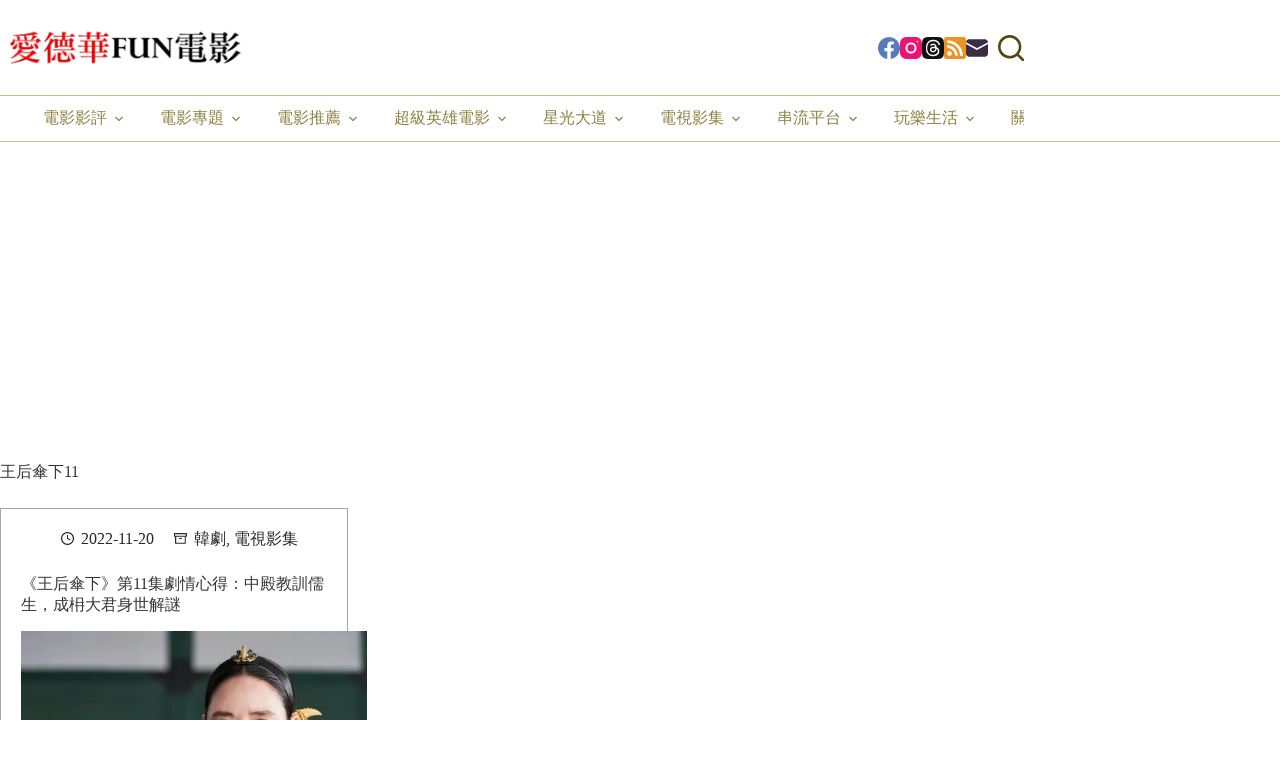

--- FILE ---
content_type: text/html; charset=utf-8
request_url: https://www.google.com/recaptcha/api2/aframe
body_size: 268
content:
<!DOCTYPE HTML><html><head><meta http-equiv="content-type" content="text/html; charset=UTF-8"></head><body><script nonce="W9mTXRUTIwMnSazCIYtLxg">/** Anti-fraud and anti-abuse applications only. See google.com/recaptcha */ try{var clients={'sodar':'https://pagead2.googlesyndication.com/pagead/sodar?'};window.addEventListener("message",function(a){try{if(a.source===window.parent){var b=JSON.parse(a.data);var c=clients[b['id']];if(c){var d=document.createElement('img');d.src=c+b['params']+'&rc='+(localStorage.getItem("rc::a")?sessionStorage.getItem("rc::b"):"");window.document.body.appendChild(d);sessionStorage.setItem("rc::e",parseInt(sessionStorage.getItem("rc::e")||0)+1);localStorage.setItem("rc::h",'1765717957497');}}}catch(b){}});window.parent.postMessage("_grecaptcha_ready", "*");}catch(b){}</script></body></html>

--- FILE ---
content_type: text/css; charset=UTF-8
request_url: https://amovie.tw/wp-content/uploads/blocksy/css/global.css?ver=24930
body_size: 2557
content:
[data-header*="type-1"] .ct-header [data-row*="bottom"] {--height:300px;background-color:var(--theme-palette-color-8);background-image:none;--theme-border-top:none;--theme-border-bottom:none;--theme-box-shadow:none;} [data-header*="type-1"] .ct-header [data-row*="bottom"] > div {--theme-border-top:none;--theme-border-bottom:none;} [data-header*="type-1"] .ct-header [data-sticky*="yes"] [data-row*="bottom"] {background-color:var(--theme-palette-color-8);background-image:none;--theme-border-top:none;--theme-border-bottom:none;--theme-box-shadow:none;} [data-header*="type-1"] .ct-header [data-sticky*="yes"] [data-row*="bottom"] > div {--theme-border-top:none;--theme-border-bottom:none;} [data-header*="type-1"] .ct-header [data-id="logo"] .site-logo-container {--logo-max-height:46px;} [data-header*="type-1"] .ct-header [data-id="logo"] .site-title {--theme-font-family:'Bona Nova', Sans-Serif;--theme-font-weight:400;--theme-text-transform:none;--theme-text-decoration:none;--theme-font-size:25px;--theme-line-height:1.5;--theme-link-initial-color:var(--theme-palette-color-4);} [data-header*="type-1"] .ct-header [data-id="logo"] {--margin:5px px px px !important;--horizontal-alignment:center;} [data-header*="type-1"] .ct-header [data-id="menu"] {--menu-items-spacing:5px;--menu-indicator-hover-color:#a9973b;--menu-indicator-active-color:#a9973b;--margin:0 px !important;} [data-header*="type-1"] .ct-header [data-id="menu"] > ul > li > a {--theme-font-weight:600;--theme-text-transform:uppercase;--theme-text-decoration:none;--theme-font-size:18px;--theme-line-height:1;--theme-link-initial-color:#8d803f;--theme-link-hover-color:#d0c279;--theme-link-active-color:#c5b358;} [data-header*="type-1"] .ct-header [data-id="menu"] .sub-menu .ct-menu-link {--theme-link-initial-color:var(--theme-palette-color-8);--theme-link-hover-color:#83762e;--theme-link-active-color:#c5b358;--theme-font-weight:500;--theme-font-size:16px;} [data-header*="type-1"] .ct-header [data-id="menu"] .sub-menu {--dropdown-background-color:#dbcb8b;--dropdown-background-hover-color:#f0ead0;--dropdown-width:150px;--dropdown-items-spacing:10px;--dropdown-divider:none;--theme-border-radius:0px 0px 2px 2px;} [data-header*="type-1"] .ct-header [data-sticky*="yes"] [data-id="menu"] .sub-menu {--sticky-state-dropdown-top-offset:0px;} [data-header*="type-1"] .ct-header [data-row*="middle"] {--height:45px;background-color:var(--theme-palette-color-8);background-image:none;--theme-border-top:1px solid #cabb8e;--theme-border-bottom:1px solid #cabb8e;--theme-box-shadow:none;} [data-header*="type-1"] .ct-header [data-row*="middle"] > div {--theme-border-top:none;--theme-border-bottom:none;} [data-header*="type-1"] .ct-header [data-sticky*="yes"] [data-row*="middle"] {background-color:var(--theme-palette-color-8);background-image:none;--theme-border-top:none;--theme-border-bottom:1px solid #cabb8e;--theme-box-shadow:none;} [data-header*="type-1"] {--sticky-shrink:75;--header-height:440px;--header-sticky-height:45px;} [data-header*="type-1"] .ct-header [data-sticky*="yes"] [data-row*="middle"] > div {--theme-border-top:none;--theme-border-bottom:none;} [data-header*="type-1"] [data-id="mobile-menu"] {--items-vertical-spacing:5px;--theme-font-family:var(--theme-font-stack-default);--theme-font-weight:600;--theme-font-size:18px;--theme-link-initial-color:#ffffff;--theme-link-hover-color:#DBCB8B;--mobile-menu-divider:none;} [data-header*="type-1"] [data-id="mobile-menu"] .sub-menu {--theme-font-family:var(--theme-font-stack-default);--theme-font-weight:600;--theme-link-initial-color:#c7ae4c;--theme-link-hover-color:#d2be6f;} [data-header*="type-1"] #offcanvas {--theme-box-shadow:0px 0px 70px rgba(0, 0, 0, 0.35);--side-panel-width:500px;--panel-content-height:100%;} [data-header*="type-1"] #offcanvas .ct-panel-inner {background-color:rgba(18, 21, 25, 0.98);} [data-header*="type-1"] [data-id="search"] {--theme-icon-size:26px;--theme-icon-color:#564612;--theme-icon-hover-color:#8a8a8a;} [data-header*="type-1"] [data-id="search"] .ct-label {--theme-font-weight:600;--theme-text-transform:uppercase;--theme-font-size:12px;} [data-header*="type-1"] #search-modal .ct-search-results {--theme-font-weight:500;--theme-font-size:16px;--theme-line-height:1.4;} [data-header*="type-1"] #search-modal .ct-search-form {--theme-link-initial-color:#ffffff;--theme-form-text-initial-color:#ffffff;--theme-form-text-focus-color:#ffffff;--theme-form-field-border-initial-color:rgba(255, 255, 255, 0.2);} [data-header*="type-1"] #search-modal {background-color:rgba(18, 21, 25, 0.98);} [data-header*="type-1"] [data-id="socials"].ct-header-socials {--theme-icon-size:22px;--items-spacing:8px;--margin:px !important;} [data-header*="type-1"] [data-id="socials"].ct-header-socials [data-color="custom"] {--theme-icon-color:#564612;--theme-icon-hover-color:#a9973b;--background-color:rgba(218, 222, 228, 0.3);--background-hover-color:var(--theme-palette-color-1);} [data-header*="type-1"] .ct-header [data-id="text"] {--max-width:100%;--theme-font-size:15px;--theme-line-height:1.3;--theme-text-color:var(--theme-palette-color-8);--theme-link-initial-color:var(--theme-palette-color-8);--theme-link-hover-color:var(--theme-palette-color-8);--margin:20px 0px 0px 0px !important;--horizontal-alignment:center;} [data-header*="type-1"] .ct-header [data-row*="top"] {--height:95px;background-color:var(--theme-palette-color-8);background-image:none;--theme-border-top:none;--theme-border-bottom:none;--theme-box-shadow:none;} [data-header*="type-1"] .ct-header [data-row*="top"] > div {--theme-border-top:none;--theme-border-bottom:none;} [data-header*="type-1"] .ct-header [data-sticky*="yes"] [data-row*="top"] {background-color:var(--theme-palette-color-8);background-image:none;--theme-border-top:none;--theme-border-bottom:none;--theme-box-shadow:none;} [data-header*="type-1"] .ct-header [data-sticky*="yes"] [data-row*="top"] > div {--theme-border-top:none;--theme-border-bottom:none;} [data-header*="type-1"] [data-id="trigger"] {--theme-icon-size:25px;--theme-icon-color:#564612;--theme-icon-hover-color:#8a8a8a;--secondColor:var(--theme-palette-color-8);--secondColorHover:#ebebeb;--margin:5px px px 10px !important;} [data-header*="type-1"] .ct-header {background-image:none;} [data-header*="type-1"] [data-sticky*="yes"] {background-image:none;} [data-footer*="type-1"] .ct-footer [data-row*="bottom"] > div {--container-spacing:45px;--columns-gap:20px;--widgets-gap:25px;--theme-border:none;--theme-border-top:none;--theme-border-bottom:none;--grid-template-columns:2fr 1fr 1fr 1fr;} [data-footer*="type-1"] .ct-footer [data-row*="bottom"] .widget-title {--theme-font-size:16px;} [data-footer*="type-1"] .ct-footer [data-row*="bottom"] {--theme-border-top:none;--theme-border-bottom:none;background-color:var(--theme-palette-color-8);} [data-footer*="type-1"] [data-id="copyright"] {--theme-font-weight:700;--theme-font-size:15px;--theme-line-height:1.3;} [data-footer*="type-1"] [data-column="copyright"] {--horizontal-alignment:center;} [data-footer*="type-1"] .ct-footer [data-id="menu"] ul {--theme-font-weight:700;--theme-text-transform:uppercase;--theme-font-size:15px;--theme-line-height:1.3;} [data-footer*="type-1"] .ct-footer [data-id="menu"] > ul > li > a {--theme-link-initial-color:var(--theme-text-color);} [data-footer*="type-1"] [data-id="socials"].ct-footer-socials {--theme-icon-size:20px;--items-spacing:10px;} [data-footer*="type-1"] [data-column="socials"] {--horizontal-alignment:center;} [data-footer*="type-1"] [data-id="socials"].ct-footer-socials [data-color="custom"] {--theme-icon-hover-color:#9b8a36;--background-color:rgba(218, 222, 228, 0.3);--background-hover-color:var(--theme-palette-color-1);} [data-footer*="type-1"] [data-id="socials"].ct-footer-socials .ct-label {--visibility:none;} [data-footer*="type-1"] .ct-footer {background-color:var(--theme-palette-color-6);}:root {--theme-font-family:Arial;--theme-font-weight:400;--theme-text-transform:none;--theme-text-decoration:none;--theme-font-size:18px;--theme-line-height:2;--theme-letter-spacing:0em;--theme-button-font-weight:500;--theme-button-font-size:15px;--has-classic-forms:var(--true);--has-modern-forms:var(--false);--theme-form-font-size:16;--theme-form-field-border-initial-color:var(--border-color);--theme-form-field-border-focus-color:#bcbcbc;--theme-form-select-background-active-color:#bcbcbc;--theme-form-selection-field-initial-color:var(--border-color);--theme-form-selection-field-active-color:#bcbcbc;--theme-palette-color-1:#2872fa;--theme-palette-color-2:#1559ed;--theme-palette-color-3:#3A4F66;--theme-palette-color-4:#192a3d;--theme-palette-color-5:#e1e8ed;--theme-palette-color-6:#f2f5f7;--theme-palette-color-7:#FAFBFC;--theme-palette-color-8:#ffffff;--theme-text-color:#282828;--theme-link-initial-color:#0000ff;--theme-link-hover-color:#868686;--theme-selection-text-color:#ffffff;--theme-selection-background-color:#a8adb3;--theme-border-color:#c6c6c6;--theme-headings-color:var(--theme-palette-color-4);--theme-heading-1-color:#353535;--theme-heading-2-color:#ff0000;--theme-heading-3-color:#302300;--theme-heading-4-color:#5b5b5b;--theme-heading-5-color:#5b5b5b;--theme-heading-6-color:#5b5b5b;--theme-content-spacing:1.5em;--theme-button-min-height:40px;--theme-button-shadow:none;--theme-button-transform:none;--theme-button-text-initial-color:#ffffff;--theme-button-text-hover-color:#ffffff;--theme-button-background-initial-color:rgba(40, 38, 38, 0.55);--theme-button-background-hover-color:#000408;--theme-button-border:none;--theme-button-padding:5px 20px;--theme-normal-container-max-width:1200px;--theme-content-vertical-spacing:20px;--theme-container-edge-spacing:80vw;--theme-narrow-container-max-width:750px;--theme-wide-offset:130px;}h1 {--theme-font-weight:700;--theme-font-size:30px;--theme-line-height:1.35;}h2 {--theme-font-family:'Noto Serif TC', Sans-Serif;--theme-font-weight:700;--theme-text-transform:none;--theme-text-decoration:none;--theme-font-size:26px;--theme-line-height:1.35;}h3 {--theme-font-family:'Noto Serif TC', Sans-Serif;--theme-font-weight:600;--theme-font-size:22px;--theme-line-height:1.2;}h4 {--theme-font-family:Arial;--theme-font-weight:600;--theme-font-size:18px;--theme-line-height:1.5;}h5 {--theme-font-weight:600;--theme-font-size:15px;--theme-line-height:1.5;}h6 {--theme-font-weight:600;--theme-font-size:15px;--theme-line-height:1.5;}.wp-block-pullquote {--theme-font-family:Georgia;--theme-font-weight:600;--theme-font-size:25px;}pre, code, samp, kbd {--theme-font-family:monospace;--theme-font-weight:400;--theme-font-size:16px;}figcaption {--theme-font-size:14px;}.ct-sidebar .widget-title {--theme-font-family:var(--theme-font-stack-default);--theme-font-weight:600;--theme-font-size:20px;--theme-heading-color:#302300;}.ct-sidebar .ct-widget > *:not(.widget-title) {--theme-font-family:Arial;--theme-font-weight:400;--theme-font-size:16px;--theme-line-height:2;}.ct-breadcrumbs {--theme-font-weight:600;--theme-text-transform:uppercase;--theme-font-size:12px;--theme-link-initial-color:#a9973b;}body {background-color:var(--theme-palette-color-8);background-image:none;} [data-prefix="single_blog_post"] .entry-header .page-title {--theme-font-weight:700;--theme-font-size:30px;--theme-line-height:1.45;--theme-heading-color:#353535;} [data-prefix="single_blog_post"] .entry-header .entry-meta {--theme-font-weight:700;--theme-text-transform:uppercase;--theme-font-size:14px;--theme-line-height:1.5;--theme-text-color:#3c310c;--theme-link-hover-color:#776a41;} [data-prefix="single_blog_post"] .entry-header .page-description {--theme-font-family:Arial;--theme-font-weight:600;--theme-text-color:#83762e;} [data-prefix="single_blog_post"] .entry-header .ct-breadcrumbs {--theme-link-initial-color:#9b8a36;} [data-prefix="single_blog_post"] .hero-section[data-type="type-1"] {--alignment:left;--margin-bottom:15px;} [data-prefix="single_blog_post"] .hero-section .page-title, [data-prefix="single_blog_post"] .hero-section .ct-author-name {--itemSpacing:15px;} [data-prefix="single_blog_post"] .hero-section .entry-meta {--itemSpacing:10px;} [data-prefix="categories"] .entry-header .page-title {--theme-font-weight:600;--theme-font-size:26px;} [data-prefix="categories"] .entry-header .entry-meta {--theme-font-weight:600;--theme-text-transform:uppercase;--theme-font-size:12px;--theme-line-height:1.3;} [data-prefix="categories"] .hero-section[data-type="type-1"] {--alignment:left;--margin-bottom:25px;} [data-prefix="blog"] .ct-pagination {--spacing:60px;} [data-prefix="categories"] .ct-pagination {--spacing:60px;} [data-prefix="author"] .ct-pagination {--spacing:60px;} [data-prefix="blog"] .entry-card .entry-title {--theme-font-weight:700;--theme-text-transform:none;--theme-font-size:27px;--theme-line-height:1.45;--theme-heading-color:#392e09;--theme-link-hover-color:#bbbbc1;} [data-prefix="blog"] .entry-excerpt {--theme-font-weight:400;--theme-font-size:17px;--theme-line-height:1.8;--theme-text-color:#3b3b3b;} [data-prefix="blog"] .entry-card .entry-meta {--theme-font-weight:700;--theme-text-transform:uppercase;--theme-font-size:14px;--theme-text-color:#5d5d60;--theme-link-hover-color:#bbbbc1;} [data-prefix="blog"] .entry-card {--card-inner-spacing:20px;background-color:var(--theme-palette-color-8);--card-border:1px solid #c6c6c6;--theme-image-border-radius:calc(px - 1px);--text-horizontal-alignment:left;--horizontal-alignment:left;} [data-prefix="blog"] [data-archive="default"] .card-content .entry-meta[data-id="ZJoD3_"] {--card-element-spacing:15px;} [data-prefix="blog"] [data-archive="default"] .card-content .ct-media-container {--card-element-spacing:30px;} [data-prefix="blog"] .entry-button {--theme-button-background-initial-color:#c2c2c2;--theme-button-background-hover-color:#d7d7d7;} [data-prefix="blog"] .entries {--grid-columns-gap:20px;}body[data-prefix="blog"] {background-color:#ffffff;} [data-prefix="categories"] .entries {--grid-template-columns:repeat(2, minmax(0, 1fr));--grid-columns-gap:20px;} [data-prefix="categories"] .entry-card .entry-title {--theme-font-weight:500;--theme-font-size:26px;--theme-line-height:1.3;} [data-prefix="categories"] .entry-excerpt {--theme-font-weight:400;--theme-font-size:16px;--theme-line-height:1.6;} [data-prefix="categories"] .entry-card .entry-meta {--theme-font-weight:600;--theme-text-transform:uppercase;--theme-font-size:12px;} [data-prefix="categories"] .entry-card {--card-inner-spacing:20px;background-color:var(--theme-palette-color-8);--card-border:1px solid #a5a5a5;} [data-prefix="categories"] [data-archive="default"] .card-content .entry-meta[data-id="gkdIcN"] {--card-element-spacing:15px;} [data-prefix="categories"] [data-archive="default"] .card-content .ct-media-container {--card-element-spacing:30px;} [data-prefix="author"] .entry-card .entry-title {--theme-font-size:22px;--theme-line-height:1.3;} [data-prefix="author"] .entry-card .entry-meta {--theme-font-weight:600;--theme-text-transform:uppercase;--theme-font-size:12px;} [data-prefix="author"] .entry-card {--card-inner-spacing:20px;background-color:var(--theme-palette-color-8);--card-border:1px solid #c6c6c6;} [data-prefix="author"] [data-archive="default"] .card-content .entry-meta[data-id="dmPObl"] {--card-element-spacing:15px;} [data-prefix="author"] [data-archive="default"] .card-content .ct-media-container {--card-element-spacing:30px;} [data-prefix="author"] .entries {--grid-columns-gap:20px;} [data-prefix="search"] .entry-card .entry-title {--theme-font-size:24px;--theme-line-height:1.3;} [data-prefix="search"] .entry-excerpt {--theme-font-size:16px;} [data-prefix="search"] .entry-card .entry-meta {--theme-font-weight:600;--theme-text-transform:uppercase;--theme-font-size:12px;} [data-prefix="search"] [data-cards="simple"] .entry-card {--card-border:none;} [data-prefix="search"] [data-archive="default"] .card-content .entry-meta[data-id="V3HWij"] {--card-element-spacing:15px;} [data-prefix="search"] [data-archive="default"] .card-content .ct-media-container {--card-element-spacing:30px;}form textarea {--theme-form-field-height:170px;} [data-sidebar] {--sidebar-width:27%;--sidebar-width-no-unit:27;--sidebar-gap:3%;--sidebar-offset:30px;}.ct-sidebar > * {--theme-text-color:#3e3e3e;}.ct-sidebar {--theme-link-initial-color:#596673;--theme-link-hover-color:#b7bfc7;--sidebar-widgets-spacing:30px;}aside[data-type="type-3"] {--theme-border:none;} [data-sidebar] > aside {--sidebar-inner-spacing:30px;}.ct-back-to-top {--theme-icon-color:#ffffff;--theme-icon-hover-color:#ffffff;--top-button-background-color:#a8adb3;--top-button-background-hover-color:#9399a1;} [data-prefix="single_blog_post"] .ct-share-box {--theme-icon-size:15px;--items-spacing:5;} [data-prefix="single_blog_post"] .ct-share-box[data-location="top"] {--margin:15px;} [data-prefix="single_blog_post"] .ct-share-box[data-location="bottom"] {--margin:15px;} [data-prefix="single_blog_post"] .ct-share-box .ct-module-title {--theme-font-weight:600;--theme-font-size:14px;} [data-prefix="single_blog_post"] .ct-share-box[data-type="type-2"] {--horizontal-alignment:left;} [data-prefix="single_blog_post"] .author-box {--spacing:20px;} [data-prefix="single_blog_post"] .author-box .author-box-name {--theme-font-size:16px;--theme-heading-color:#2b2410;} [data-prefix="single_blog_post"] .author-box .author-box-bio {--theme-font-size:17px;--theme-link-initial-color:#9b8a36;--theme-link-hover-color:#acacac;} [data-prefix="single_blog_post"] .author-box .author-box-socials {--background-color:#acacac;--background-hover-color:#9b8a36;} [data-prefix="single_blog_post"] .author-box[data-type="type-1"] {background-color:#ffffff;--theme-border:1px solid #cccccc;} [data-prefix="single_blog_post"] .entry-tags .ct-module-title {--theme-font-weight:600;--theme-font-size:14px;} [data-prefix="single_blog_post"] .ct-related-posts-container {--padding:20px;background-color:var(--theme-palette-color-8);} [data-prefix="single_blog_post"] .ct-related-posts .ct-module-title {--horizontal-alignment:left;--theme-heading-color:#302300;} [data-prefix="single_blog_post"] .ct-related-posts .related-entry-title {--theme-font-size:16px;--theme-heading-color:#282828;--card-element-spacing:5px;} [data-prefix="single_blog_post"] .ct-related-posts .entry-meta {--theme-font-size:14px;} [data-prefix="single_blog_post"] .ct-related-posts .ct-media-container {--theme-border-radius:0px;} [data-prefix="single_blog_post"] .ct-related-posts {--grid-template-columns:repeat(3, minmax(0, 1fr));} [data-prefix="single_blog_post"] {background-color:var(--theme-palette-color-8);} [data-prefix="single_blog_post"] [class*="ct-container"] > article[class*="post"] {--has-boxed:var(--false);--has-wide:var(--true);} [data-prefix="single_page"] [class*="ct-container"] > article[class*="post"] {--has-boxed:var(--false);--has-wide:var(--true);}@media (max-width: 999.98px) {  [data-header*="type-1"] .ct-header [data-id="logo"] .site-logo-container {--logo-max-height:42px;} [data-header*="type-1"] .ct-header [data-id="logo"] .site-title {--theme-link-initial-color:var(--theme-palette-color-6);--theme-link-hover-color:#bcbcbc;} [data-header*="type-1"] .ct-header [data-id="logo"] {--margin:px !important;} [data-header*="type-1"] .ct-header [data-row*="middle"] {--height:60px;background-color:var(--theme-palette-color-8);background-image:none;--theme-border-top:none;} [data-header*="type-1"] {--sticky-shrink:90;--header-height:365px;--header-sticky-height:0px;} [data-header*="type-1"] #offcanvas {--side-panel-width:65vw;} [data-header*="type-1"] [data-id="search"] {--theme-icon-size:24px;} [data-header*="type-1"] [data-id="socials"].ct-header-socials {--items-spacing:15px;} [data-header*="type-1"] [data-id="socials"].ct-header-socials [data-color="custom"] {--theme-icon-color:#bcbcbc;} [data-header*="type-1"] .ct-header [data-id="text"] {--margin:20px 0 px 0 !important;} [data-header*="type-1"] .ct-header [data-row*="top"] {--height:65px;--theme-border-bottom:1px solid #cabb8e;} [data-header*="type-1"] [data-id="trigger"] {--theme-icon-size:24px;--margin:px px 0 px !important;} [data-footer*="type-1"] .ct-footer [data-row*="bottom"] > div {--container-spacing:25px;--grid-template-columns:initial;} [data-footer*="type-1"] [data-id="copyright"] {--theme-font-size:12px;}h1 {--theme-line-height:1.25;}.ct-sidebar .widget-title {--theme-font-size:17px;} [data-prefix="single_blog_post"] .entry-header .page-title {--theme-font-size:28px;--theme-line-height:1.35;} [data-prefix="blog"] .entry-card .entry-title {--theme-font-size:25px;} [data-prefix="blog"] .entry-excerpt {--theme-line-height:1.6;} [data-prefix="blog"] .entry-card {--card-border:1px solid #d2d2d2;} [data-prefix="categories"] .entry-card .entry-title {--theme-font-size:22px;} [data-prefix="author"] .entry-card .entry-title {--theme-font-size:20px;} [data-prefix="search"] .entry-card .entry-title {--theme-font-size:20px;}.ct-sidebar {--sidebar-widgets-spacing:20px;} [data-prefix="single_blog_post"] .ct-related-posts {--grid-template-columns:repeat(2, minmax(0, 1fr));}}@media (max-width: 689.98px) {[data-header*="type-1"] .ct-header [data-id="logo"] .site-logo-container {--logo-max-height:39px;} [data-header*="type-1"] .ct-header [data-id="logo"] .site-title {--theme-font-size:22px;} [data-header*="type-1"] .ct-header [data-row*="middle"] {--height:55px;} [data-header*="type-1"] #offcanvas {--side-panel-width:90vw;} [data-header*="type-1"] [data-id="search"] {--theme-icon-size:23px;} [data-header*="type-1"] [data-id="socials"].ct-header-socials {--items-spacing:10px;} [data-header*="type-1"] [data-id="socials"].ct-header-socials [data-color="custom"] {--theme-icon-hover-color:#0000ff;} [data-header*="type-1"] .ct-header [data-id="text"] {--margin:25px 0 15px 0 !important;} [data-header*="type-1"] .ct-header [data-row*="top"] {--height:60px;} [data-header*="type-1"] [data-id="trigger"] {--theme-icon-size:23px;--margin:px !important;} [data-header*="type-1"] {--header-height:360px;} [data-footer*="type-1"] .ct-footer [data-row*="bottom"] > div {--container-spacing:15px;--grid-template-columns:initial;}h2 {--theme-font-size:24px;}.ct-sidebar .widget-title {--theme-font-size:18px;} [data-prefix="single_blog_post"] .entry-header .page-title {--theme-font-size:26px;} [data-prefix="blog"] .entry-card .entry-title {--theme-font-size:24px;} [data-prefix="categories"] .entries {--grid-template-columns:repeat(1, minmax(0, 1fr));} [data-prefix="author"] .entry-card .entry-title {--theme-font-size:18px;} [data-prefix="search"] .entry-card .entry-title {--theme-font-size:18px;} [data-prefix="single_blog_post"] .ct-share-box {--theme-icon-size:10px;} [data-prefix="single_blog_post"] .ct-related-posts {--grid-template-columns:repeat(1, minmax(0, 1fr));}}